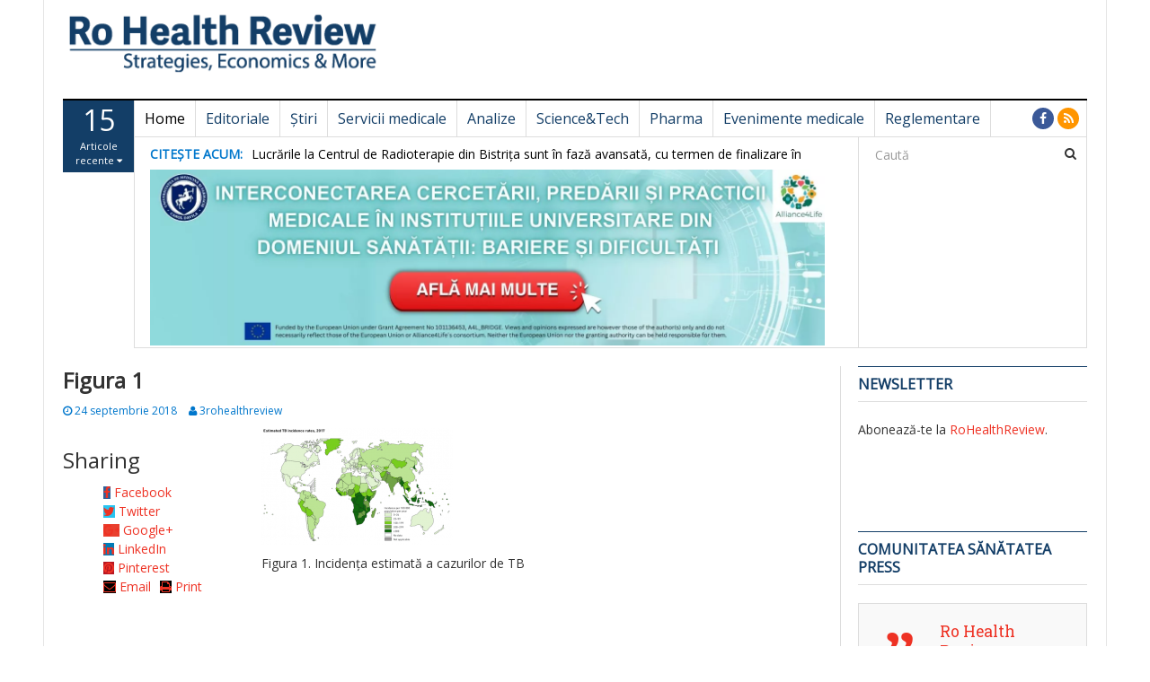

--- FILE ---
content_type: text/javascript;charset=utf-8
request_url: https://p1cluster.cxense.com/p1.js
body_size: 99
content:
cX.library.onP1('39a7pi27yeqiy3qw1ke814snwp');


--- FILE ---
content_type: text/javascript;charset=utf-8
request_url: https://id.cxense.com/public/user/id?json=%7B%22identities%22%3A%5B%7B%22type%22%3A%22ckp%22%2C%22id%22%3A%22ml3iptjmdnimoyg4%22%7D%2C%7B%22type%22%3A%22lst%22%2C%22id%22%3A%2239a7pi27yeqiy3qw1ke814snwp%22%7D%2C%7B%22type%22%3A%22cst%22%2C%22id%22%3A%2239a7pi27yeqiy3qw1ke814snwp%22%7D%5D%7D&callback=cXJsonpCB1
body_size: 188
content:
/**/
cXJsonpCB1({"httpStatus":200,"response":{"userId":"cx:3s1nyg3wtn53619tyaip52brsc:211em9rclag4c","newUser":true}})